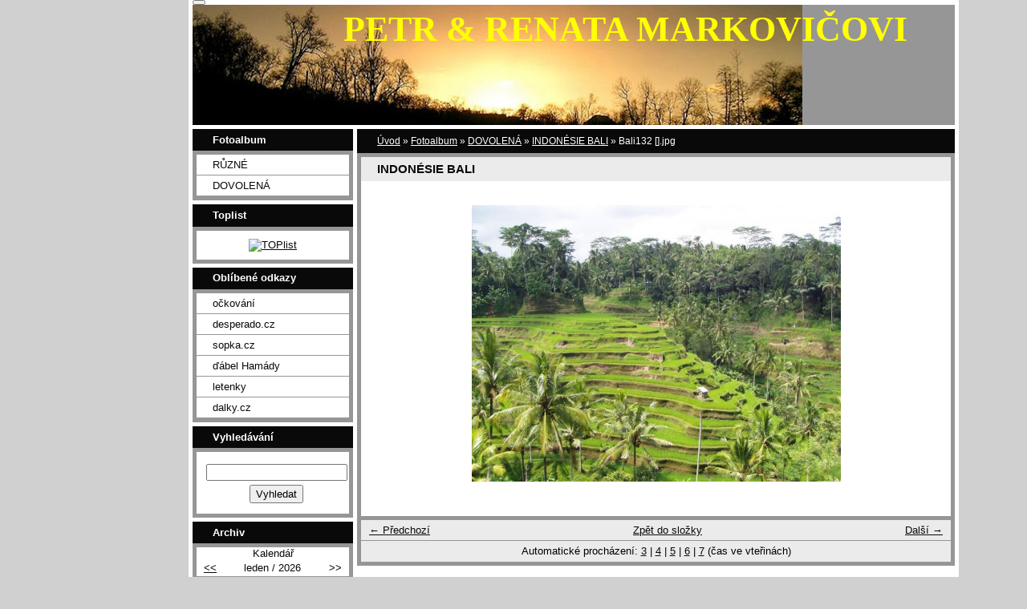

--- FILE ---
content_type: text/html; charset=UTF-8
request_url: https://www.petrmarkovic.eu/fotoalbum/dovolena/indonesie/bali132---.jpg.html
body_size: 4384
content:
<?xml version="1.0" encoding="utf-8"?>
<!DOCTYPE html PUBLIC "-//W3C//DTD XHTML 1.0 Transitional//EN" "http://www.w3.org/TR/xhtml1/DTD/xhtml1-transitional.dtd">
<html lang="cs" xml:lang="cs" xmlns="http://www.w3.org/1999/xhtml" >

      <head>

        <meta http-equiv="content-type" content="text/html; charset=utf-8" />
        <meta name="description" content="Osobní cestovatelská fotogalerie." />
        <meta name="keywords" content="kambodža,vietnam,thajsko,cestování,maroko,indonésie,bali,jáva" />
        <meta name="robots" content="all,follow" />
        <meta name="author" content="www.petrmarkovic.eu" />
        <meta name="viewport" content="width=device-width, initial-scale=1">
        
        <title>
            PETR &amp; RENATA     MARKOVIČOVI - Fotoalbum - DOVOLENÁ - INDONÉSIE BALI - Bali132 [].jpg
        </title>
        <link rel="stylesheet" href="https://s3a.estranky.cz/css/uig.css" type="text/css" />
               					<link rel="stylesheet" href="/style.1656677655.1.css" type="text/css" />
<link rel="stylesheet" href="//code.jquery.com/ui/1.12.1/themes/base/jquery-ui.css">
<script src="//code.jquery.com/jquery-1.12.4.js"></script>
<script src="//code.jquery.com/ui/1.12.1/jquery-ui.js"></script>
<script type="text/javascript" src="https://s3c.estranky.cz/js/ui.js?nc=1" id="index_script" ></script>
			<script type="text/javascript">
				dataLayer = [{
					'subscription': 'true',
				}];
			</script>
			
    </head>
    <body class="">
        <!-- Wrapping the whole page, may have fixed or fluid width -->
        <div id="whole-page">

            

            <!-- Because of the matter of accessibility (text browsers,
            voice readers) we include a link leading to the page content and
            navigation } you'll probably want to hide them using display: none
            in your stylesheet -->

            <a href="#articles" class="accessibility-links">Jdi na obsah</a>
            <a href="#navigation" class="accessibility-links">Jdi na menu</a>

            <!-- We'll fill the document using horizontal rules thus separating
            the logical chunks of the document apart -->
            <hr />

            

			<!-- block for skyscraper and rectangle  -->
            <div id="sticky-box">
                <div id="sky-scraper-block">
                    
                    
                </div>
            </div>
            <!-- block for skyscraper and rectangle  -->

            <!-- Wrapping the document's visible part -->
            <div id="document">
                <div id="in-document">
                    <!-- Hamburger icon -->
                    <button type="button" class="menu-toggle" onclick="menuToggle()" id="menu-toggle">
                    	<span></span>
                    	<span></span>
                    	<span></span>
                    </button>
                    
                    <!-- header -->
  <div id="header">
     <div class="inner_frame">
        <!-- This construction allows easy image replacement -->
        <h1 class="head-left">
  <a href="https://www.petrmarkovic.eu/" title="PETR &amp; RENATA     MARKOVIČOVI" >PETR &amp; RENATA     MARKOVIČOVI</a>
  <span title="PETR &amp; RENATA     MARKOVIČOVI">
  </span>
</h1>
        <div id="header-decoration" class="decoration">
        </div>
     </div>
  </div>
<!-- /header -->


                    <!-- Possible clearing elements (more through the document) -->
                    <div id="clear1" class="clear">
                        &nbsp;
                    </div>
                    <hr />

                    <!-- body of the page -->
                    <div id="body">

                        <!-- main page content -->
                        <div id="content">
                            <!-- Breadcrumb navigation -->
<div id="breadcrumb-nav">
  <a href="/">Úvod</a> &raquo; <a href="/fotoalbum/">Fotoalbum</a> &raquo; <a href="/fotoalbum/dovolena/">DOVOLENÁ</a> &raquo; <a href="/fotoalbum/dovolena/indonesie/">INDONÉSIE BALI</a> &raquo; <span>Bali132 [].jpg</span>
</div>
<hr />

                            <script language="JavaScript" type="text/javascript">
  <!--
    index_setCookieData('index_curr_photo', 928);
  //-->
</script>

<div id="slide">
  <h2>INDONÉSIE BALI</h2>
  <div id="click">
    <h3 id="photo_curr_title">Bali132 [].jpg</h3>
    <div class="slide-img">
      <a href="/fotoalbum/dovolena/indonesie/bali130---.jpg.html" class="previous-photo"  id="photo_prev_a" title="předchozí fotka"><span>&laquo;</span></a>  <!-- previous photo -->

      <a href="/fotoalbum/dovolena/indonesie/bali132---.jpg.-.html" class="actual-photo" onclick="return index_photo_open(this,'_fullsize');" id="photo_curr_a"><img src="/img/mid/928/bali132---.jpg" alt="" width="460" height="345"  id="photo_curr_img" /></a>   <!-- actual shown photo -->

      <a href="/fotoalbum/dovolena/indonesie/bali133---.jpg.html" class="next-photo"  id="photo_next_a" title="další fotka"><span>&raquo;</span></a>  <!-- next photo -->

      <br /> <!-- clear -->
    </div>
    <p id="photo_curr_comment">
      
    </p>
    
  </div>
  <!-- TODO: javascript -->
<script type="text/javascript">
  <!--
    var index_ss_type = "small";
    var index_ss_nexthref = "/fotoalbum/dovolena/indonesie/bali133---.jpg.html";
    var index_ss_firsthref = "/fotoalbum/dovolena/indonesie/bali004---.jpg.html";
    index_ss_init ();
  //-->
</script>

  <div class="slidenav">
    <div class="back" id="photo_prev_div">
      <a href="/fotoalbum/dovolena/indonesie/bali130---.jpg.html" id="photo_ns_prev_a">&larr; Předchozí</a>

    </div>
    <div class="forward" id="photo_next_div">
      <a href="/fotoalbum/dovolena/indonesie/bali133---.jpg.html" id="photo_ns_next_a">Další &rarr;</a>

    </div>
    <a href="/fotoalbum/dovolena/indonesie/">Zpět do složky</a>
    <br />
  </div>
  <div id="timenav">Automatické procházení:&nbsp;<a href="javascript: index_ss_start(3)">3</a>&nbsp;|&nbsp;<a href="javascript: index_ss_start(4)">4</a>&nbsp;|&nbsp;<a href="javascript: index_ss_start(5)">5</a>&nbsp;|&nbsp;<a href="javascript: index_ss_start(6)">6</a>&nbsp;|&nbsp;<a href="javascript: index_ss_start(7)">7</a>&nbsp;(čas ve vteřinách)</div>
<script type="text/javascript">
  <!--
    var index_ss_textpause = 'Automatické procházení:&nbsp;<a href="javascript: index_ss_pause()">pozastavit</a>';
    var index_ss_textcontinue = 'Automatické procházení:&nbsp;<a href="javascript: index_ss_continue()">pokračovat</a>';
    var index_ss_textalert = 'Je zobrazena poslední fotografie. Budete pokračovat od první.';
  //-->
</script>

  <script type="text/javascript">
    <!--
      index_photo_init ();
    //-->
  </script>
</div>
  
                        </div>
                        <!-- /main page content -->

                        <div id="nav-column">

                            <div class="column">
                                <div class="inner-column inner_frame">
                                    
                                    
                                    
                                </div>
                            </div>

                            
                            
                            

                            <div id="clear2" class="clear">
                                &nbsp;
                            </div>
                            <hr />

                            <!-- Side column left/right -->
                            <div class="column">

                                <!-- Inner column -->
                                <div class="inner_frame inner-column">
                                    <!-- Photo album -->
  <div id="photo-album-nav" class="section">
    <h2>Fotoalbum
      <span id="photo-album-decoration" class="decoration">
      </span></h2>
    <div class="inner_frame">
      <ul>
        <li class="first ">
  <a href="/fotoalbum/ruzne/">
    RŮZNÉ</a></li>
<li class="last ">
  <a href="/fotoalbum/dovolena/">
    DOVOLENÁ</a></li>

      </ul>
    </div>
  </div>
<!-- /Photo album -->
<hr />

                                    
                                    
                                    
                                    
                                    
                                    <!-- Own code -->
  <div class="section own-code-nav">
    <h2>Toplist
      <span class="decoration own-code-nav">
      </span></h2>
    <div class="inner_frame">
      <center><a href="http://www.toplist.cz/stat/651617"><script language="JavaScript" type="text/javascript">
                      <!--
                        document.write ('<img src="http://toplist.cz/count.asp?id=651617&logo=bc&http='+escape(document.referrer)+'&wi='+escape(window.screen.width)+'&he='+escape(window.screen.height)+'&cd='+escape(window.screen.colorDepth)+'&t='+escape(document.title)+'" width="88" height="120" border=0 alt="TOPlist" />');
                      //--></script><noscript><img src="http://toplist.cz/count.asp?id=651617&logo=bc" border="0" alt="TOPlist" width="88" height="120" /></noscript></a></center>                                                                          
    </div>
  </div>
<!-- /Own code -->
<hr />

                                    
                                    <!-- Favorite links -->
  <div id="links" class="section">
    <h2>Oblíbené odkazy
        <span id="links-decoration" class="decoration">
        </span></h2>
    <div class="inner_frame">
      <ul>
        <li class="first ">
  <a href="http://www.vakciny.net/" title="">
  očkování</a></li><li class="">
  <a href="http://www.desperado.cz/" title="">
  desperado.cz</a></li><li class="">
  <a href="http://www.sopka.cz/" title="">
  sopka.cz</a></li><li class="">
  <a href="http://www.hamady.eu/" title="">
  ďábel Hamády</a></li><li class="">
  <a href="http://www.mcflight.de/" title="">
  letenky</a></li><li class="last ">
  <a href="http://www.dalky.cz/" title="">
  dalky.cz</a></li>
      </ul>
    </div>
  </div>
<!-- /Favorite links -->
<hr />

                                    <!-- Search -->
  <div id="search" class="section">
    <h2>Vyhledávání
      <span id="search-decoration" class="decoration">
      </span></h2>
    <div class="inner_frame">
      <form action="https://katalog.estranky.cz/" method="post">
        <fieldset>
          <input type="hidden" id="uid" name="uid" value="316649" />
          <input name="key" id="key" />
          <br />
          <span class="clButton">
            <input type="submit" id="sendsearch" value="Vyhledat" />
          </span>
        </fieldset>
      </form>
    </div>
  </div>
<!-- /Search -->
<hr />

                                    <!-- Archive -->
  <div id="calendar" class="section">
    <h2>Archiv
      <span id="archive-decoration" class="decoration">
      </span></h2>
    <div class="inner_frame">
      <!-- Keeping in mind people with disabilities (summary, caption) as well as worshipers of semantic web -->
      <table summary="Tabulka představuje kalendář, sloužící k listování podle data.">
        <!-- You should hide caption using CSS -->
        <caption>
          Kalendář
        </caption>
        <tbody>
  <tr id="archive-small">
    <td class="archive-nav-l"><a href="/archiv/m/2025/12/01/">&lt;&lt;</a></td>
    <td colspan="5" class="archive-nav-c">leden / 2026</td>
    <td class="archive-nav-r">&gt;&gt;</td>
  </tr>
</tbody>

      </table>
    </div>
  </div>
<!-- /Archive -->
<hr />

                                    
                                    
                                </div>
                                <!-- /Inner column -->

                                <div id="clear4" class="clear">
                                    &nbsp;
                                </div>

                            </div>
                            <!-- end of first column -->
                        </div>

                        <div id="clear3" class="clear">
                            &nbsp;
                        </div>
                        <hr />

                        <div id="decoration1" class="decoration">
                        </div>
                        <div id="decoration2" class="decoration">
                        </div>
                        <!-- /Meant for additional graphics inside the body of the page -->
                    </div>
                    <!-- /body -->

                    <div id="clear5" class="clear">
                        &nbsp;
                    </div>

                    <hr />

                                    <!-- Footer -->
                <div id="footer">
                    <div class="inner_frame">
                        <p>
                            &copy; 2026 eStránky.cz <span class="hide">|</span> <a class="promolink promolink-paid" href="//www.estranky.cz/" title="Tvorba webových stránek zdarma, jednoduše a do 5 minut."><strong>Tvorba webových stránek</strong></a> 
                            
                            
                            
                            
                            
                            
                        </p>
                        
                        
                    </div>
                </div>
                <!-- /Footer -->


                    <div id="clear7" class="clear">
                        &nbsp;
                    </div>

                    <div id="decoration3" class="decoration">
                    </div>
                    <div id="decoration4" class="decoration">
                    </div>
                    <!-- /Meant for additional graphics inside the document -->

                </div>
            </div>

            <div id="decoration5" class="decoration">
            </div>
            <div id="decoration6" class="decoration">
            </div>
            <!-- /Meant for additional graphics inside the page -->

            
            <!-- block for board position-->
        </div>
        <!-- NO GEMIUS -->
    </body>
</html>